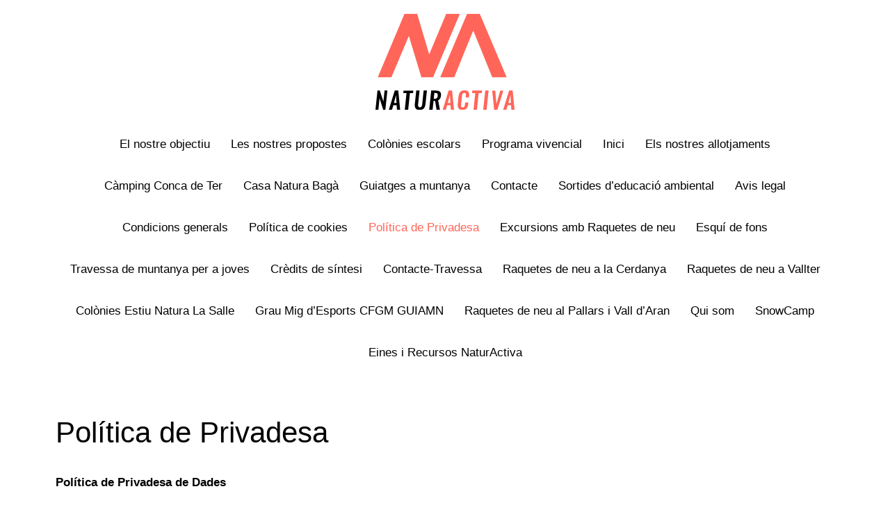

--- FILE ---
content_type: text/css
request_url: https://www.naturactiva.cat/wp-content/uploads/elementor/css/post-182.css?ver=1769120448
body_size: 1200
content:
.elementor-182 .elementor-element.elementor-element-a3ff30f:not(.elementor-motion-effects-element-type-background), .elementor-182 .elementor-element.elementor-element-a3ff30f > .elementor-motion-effects-container > .elementor-motion-effects-layer{background-color:#FFFFFF;}.elementor-182 .elementor-element.elementor-element-a3ff30f > .elementor-container{max-width:993px;}.elementor-182 .elementor-element.elementor-element-a3ff30f{border-style:solid;border-width:2px 0px 0px 0px;border-color:var( --e-global-color-primary );transition:background 0.3s, border 0.3s, border-radius 0.3s, box-shadow 0.3s;margin-top:0px;margin-bottom:0px;padding:50px 0px 15px 0px;}.elementor-182 .elementor-element.elementor-element-a3ff30f > .elementor-background-overlay{transition:background 0.3s, border-radius 0.3s, opacity 0.3s;}.elementor-widget-heading .elementor-heading-title{font-family:var( --e-global-typography-primary-font-family ), Sans-serif;font-weight:var( --e-global-typography-primary-font-weight );color:var( --e-global-color-primary );}.elementor-182 .elementor-element.elementor-element-3afe298{text-align:left;}.elementor-182 .elementor-element.elementor-element-3afe298 .elementor-heading-title{font-family:"Inter", Sans-serif;font-weight:700;font-style:italic;color:var( --e-global-color-primary );}.elementor-182 .elementor-element.elementor-element-d2494fb{--spacer-size:10px;}.elementor-widget-icon-list .elementor-icon-list-item:not(:last-child):after{border-color:var( --e-global-color-text );}.elementor-widget-icon-list .elementor-icon-list-icon i{color:var( --e-global-color-primary );}.elementor-widget-icon-list .elementor-icon-list-icon svg{fill:var( --e-global-color-primary );}.elementor-widget-icon-list .elementor-icon-list-item > .elementor-icon-list-text, .elementor-widget-icon-list .elementor-icon-list-item > a{font-family:var( --e-global-typography-text-font-family ), Sans-serif;font-weight:var( --e-global-typography-text-font-weight );}.elementor-widget-icon-list .elementor-icon-list-text{color:var( --e-global-color-secondary );}.elementor-182 .elementor-element.elementor-element-5b9ad73 .elementor-icon-list-items:not(.elementor-inline-items) .elementor-icon-list-item:not(:last-child){padding-block-end:calc(25px/2);}.elementor-182 .elementor-element.elementor-element-5b9ad73 .elementor-icon-list-items:not(.elementor-inline-items) .elementor-icon-list-item:not(:first-child){margin-block-start:calc(25px/2);}.elementor-182 .elementor-element.elementor-element-5b9ad73 .elementor-icon-list-items.elementor-inline-items .elementor-icon-list-item{margin-inline:calc(25px/2);}.elementor-182 .elementor-element.elementor-element-5b9ad73 .elementor-icon-list-items.elementor-inline-items{margin-inline:calc(-25px/2);}.elementor-182 .elementor-element.elementor-element-5b9ad73 .elementor-icon-list-items.elementor-inline-items .elementor-icon-list-item:after{inset-inline-end:calc(-25px/2);}.elementor-182 .elementor-element.elementor-element-5b9ad73 .elementor-icon-list-icon i{color:var( --e-global-color-primary );transition:color 0.3s;}.elementor-182 .elementor-element.elementor-element-5b9ad73 .elementor-icon-list-icon svg{fill:var( --e-global-color-primary );transition:fill 0.3s;}.elementor-182 .elementor-element.elementor-element-5b9ad73 .elementor-icon-list-item:hover .elementor-icon-list-icon i{color:#000000;}.elementor-182 .elementor-element.elementor-element-5b9ad73 .elementor-icon-list-item:hover .elementor-icon-list-icon svg{fill:#000000;}.elementor-182 .elementor-element.elementor-element-5b9ad73{--e-icon-list-icon-size:40px;--icon-vertical-offset:0px;}.elementor-182 .elementor-element.elementor-element-5b9ad73 .elementor-icon-list-item > .elementor-icon-list-text, .elementor-182 .elementor-element.elementor-element-5b9ad73 .elementor-icon-list-item > a{font-family:"Inter", Sans-serif;font-weight:600;}.elementor-182 .elementor-element.elementor-element-5b9ad73 .elementor-icon-list-text{color:var( --e-global-color-primary );transition:color 0.3s;}.elementor-182 .elementor-element.elementor-element-5b9ad73 .elementor-icon-list-item:hover .elementor-icon-list-text{color:#000000;}.elementor-182 .elementor-element.elementor-element-c8fa6bd{--spacer-size:50px;}.elementor-182 .elementor-element.elementor-element-b936c50{text-align:left;}.elementor-182 .elementor-element.elementor-element-b936c50 .elementor-heading-title{font-family:"Inter", Sans-serif;font-weight:700;font-style:italic;color:var( --e-global-color-primary );}.elementor-182 .elementor-element.elementor-element-1156f9b{--spacer-size:10px;}.elementor-182 .elementor-element.elementor-element-f75b80a{--spacer-size:10px;}.elementor-182 .elementor-element.elementor-element-fd029a2 .elementor-icon-list-items:not(.elementor-inline-items) .elementor-icon-list-item:not(:last-child){padding-block-end:calc(25px/2);}.elementor-182 .elementor-element.elementor-element-fd029a2 .elementor-icon-list-items:not(.elementor-inline-items) .elementor-icon-list-item:not(:first-child){margin-block-start:calc(25px/2);}.elementor-182 .elementor-element.elementor-element-fd029a2 .elementor-icon-list-items.elementor-inline-items .elementor-icon-list-item{margin-inline:calc(25px/2);}.elementor-182 .elementor-element.elementor-element-fd029a2 .elementor-icon-list-items.elementor-inline-items{margin-inline:calc(-25px/2);}.elementor-182 .elementor-element.elementor-element-fd029a2 .elementor-icon-list-items.elementor-inline-items .elementor-icon-list-item:after{inset-inline-end:calc(-25px/2);}.elementor-182 .elementor-element.elementor-element-fd029a2 .elementor-icon-list-icon i{color:var( --e-global-color-primary );transition:color 0.3s;}.elementor-182 .elementor-element.elementor-element-fd029a2 .elementor-icon-list-icon svg{fill:var( --e-global-color-primary );transition:fill 0.3s;}.elementor-182 .elementor-element.elementor-element-fd029a2 .elementor-icon-list-item:hover .elementor-icon-list-icon i{color:#000000;}.elementor-182 .elementor-element.elementor-element-fd029a2 .elementor-icon-list-item:hover .elementor-icon-list-icon svg{fill:#000000;}.elementor-182 .elementor-element.elementor-element-fd029a2{--e-icon-list-icon-size:40px;--icon-vertical-offset:0px;}.elementor-182 .elementor-element.elementor-element-fd029a2 .elementor-icon-list-item > .elementor-icon-list-text, .elementor-182 .elementor-element.elementor-element-fd029a2 .elementor-icon-list-item > a{font-family:"Inter", Sans-serif;font-weight:600;}.elementor-182 .elementor-element.elementor-element-fd029a2 .elementor-icon-list-text{color:var( --e-global-color-primary );transition:color 0.3s;}.elementor-182 .elementor-element.elementor-element-fd029a2 .elementor-icon-list-item:hover .elementor-icon-list-text{color:#000000;}.elementor-182 .elementor-element.elementor-element-13a3cd3{text-align:left;}.elementor-182 .elementor-element.elementor-element-13a3cd3 .elementor-heading-title{font-family:"Inter", Sans-serif;font-weight:700;font-style:italic;color:var( --e-global-color-primary );}.elementor-182 .elementor-element.elementor-element-b59b37c{--spacer-size:32px;}.elementor-182 .elementor-element.elementor-element-41c0e60{text-align:left;}.elementor-182 .elementor-element.elementor-element-41c0e60 .elementor-heading-title{font-family:"Inter", Sans-serif;font-size:16px;font-weight:700;font-style:italic;color:var( --e-global-color-primary );}.elementor-182 .elementor-element.elementor-element-3151951{text-align:left;}.elementor-182 .elementor-element.elementor-element-3151951 .elementor-heading-title{font-family:"Inter", Sans-serif;font-size:16px;font-weight:700;font-style:italic;color:var( --e-global-color-primary );}.elementor-182 .elementor-element.elementor-element-1c821f2{text-align:left;}.elementor-182 .elementor-element.elementor-element-1c821f2 .elementor-heading-title{font-family:"Inter", Sans-serif;font-size:16px;font-weight:700;font-style:italic;color:var( --e-global-color-primary );}.elementor-182 .elementor-element.elementor-element-ef3aed4{text-align:left;}.elementor-182 .elementor-element.elementor-element-ef3aed4 .elementor-heading-title{font-family:"Inter", Sans-serif;font-size:16px;font-weight:700;font-style:italic;color:var( --e-global-color-primary );}.elementor-182 .elementor-element.elementor-element-d162d7c{text-align:left;}.elementor-182 .elementor-element.elementor-element-d162d7c .elementor-heading-title{font-family:"Inter", Sans-serif;font-size:16px;font-weight:700;font-style:italic;color:var( --e-global-color-primary );}.elementor-182 .elementor-element.elementor-element-b47e03f{text-align:left;}.elementor-182 .elementor-element.elementor-element-b47e03f .elementor-heading-title{font-family:"Inter", Sans-serif;font-size:16px;font-weight:700;font-style:italic;color:var( --e-global-color-primary );}.elementor-182 .elementor-element.elementor-element-40c05ed{--spacer-size:32px;}.elementor-widget-image-gallery .gallery-item .gallery-caption{font-family:var( --e-global-typography-accent-font-family ), Sans-serif;font-weight:var( --e-global-typography-accent-font-weight );}.elementor-182 .elementor-element.elementor-element-d74fb86 .gallery-item .gallery-caption{display:none;}.elementor-182 .elementor-element.elementor-element-d74fb86 .gallery-item{padding:0 20px 20px 0;}.elementor-182 .elementor-element.elementor-element-d74fb86 .gallery{margin:0 -20px -20px 0;}.elementor-widget-text-editor{font-family:var( --e-global-typography-text-font-family ), Sans-serif;font-weight:var( --e-global-typography-text-font-weight );color:var( --e-global-color-text );}.elementor-widget-text-editor.elementor-drop-cap-view-stacked .elementor-drop-cap{background-color:var( --e-global-color-primary );}.elementor-widget-text-editor.elementor-drop-cap-view-framed .elementor-drop-cap, .elementor-widget-text-editor.elementor-drop-cap-view-default .elementor-drop-cap{color:var( --e-global-color-primary );border-color:var( --e-global-color-primary );}.elementor-182 .elementor-element.elementor-element-ea8f46f > .elementor-widget-container{margin:010px 0px 0px 0px;}.elementor-182 .elementor-element.elementor-element-ea8f46f{text-align:center;font-family:"Roboto", Sans-serif;font-size:15px;font-weight:400;}.elementor-182 .elementor-element.elementor-element-771f959:not(.elementor-motion-effects-element-type-background), .elementor-182 .elementor-element.elementor-element-771f959 > .elementor-motion-effects-container > .elementor-motion-effects-layer{background-color:#000000;}.elementor-182 .elementor-element.elementor-element-771f959{transition:background 0.3s, border 0.3s, border-radius 0.3s, box-shadow 0.3s;}.elementor-182 .elementor-element.elementor-element-771f959 > .elementor-background-overlay{transition:background 0.3s, border-radius 0.3s, opacity 0.3s;}.elementor-182 .elementor-element.elementor-element-7b3f041{text-align:center;font-family:"Roboto", Sans-serif;font-weight:400;text-transform:uppercase;color:#FFFFFF;}.elementor-theme-builder-content-area{height:400px;}.elementor-location-header:before, .elementor-location-footer:before{content:"";display:table;clear:both;}@media(max-width:767px){.elementor-182 .elementor-element.elementor-element-ca74952 > .elementor-element-populated{padding:20px 20px 20px 20px;}.elementor-182 .elementor-element.elementor-element-a756047 > .elementor-element-populated{padding:20px 20px 20px 20px;}.elementor-182 .elementor-element.elementor-element-5aa73bd > .elementor-element-populated{padding:20px 20px 20px 20px;}.elementor-182 .elementor-element.elementor-element-d74fb86 > .elementor-widget-container{padding:40px 40px 40px 40px;}.elementor-182 .elementor-element.elementor-element-7b3f041{text-align:center;}}@media(min-width:768px){.elementor-182 .elementor-element.elementor-element-ca74952{width:26.71%;}.elementor-182 .elementor-element.elementor-element-255ffc2{width:25.78%;}.elementor-182 .elementor-element.elementor-element-a756047{width:23.775%;}.elementor-182 .elementor-element.elementor-element-5aa73bd{width:23.679%;}}

--- FILE ---
content_type: image/svg+xml
request_url: https://www.naturactiva.cat/wp-content/uploads/2021/09/logo.svg
body_size: 2953
content:
<svg xmlns="http://www.w3.org/2000/svg" viewBox="0 0 218.23 150.32"><defs><style>.cls-1{fill:#ff6659;}</style></defs><title>Recurso 13</title><g id="Capa_2" data-name="Capa 2"><g id="Capa_1-2" data-name="Capa 1"><path class="cls-1" d="M166.51,57.91,153.44,26,140.37,57.91,123.65,99.09H101.58L143.74,0h20l42.17,99.09H183.24Z"/><path class="cls-1" d="M45.49,0h20L84.29,63.25,111,0h21.37L90.47,99.09H72.05L52.39,34.58,25,99.09H3.61Z"/><path d="M0,150,3.14,120H6.81l5.64,17.23L14.25,120h4.43l-3.14,30H12.07L6.43,131.89,4.54,150Z"/><path d="M21,150,30.23,120h5.51l3,30h-5l-.5-7H28l-2,7Zm8-10.53H33l-.76-12.38Z"/><path d="M46,150l2.73-26H43.67l.42-3.93h15.3L59,123.94H54.06l-2.73,26Z"/><path d="M69.19,150.32a10,10,0,0,1-4.08-.72,4.89,4.89,0,0,1-2.34-2.08,8.66,8.66,0,0,1-1-3.31,10.84,10.84,0,0,1-.07-1.64,22.3,22.3,0,0,1,.18-2.73L64,120h5.17L67,140.35c-.07.72-.12,1.34-.14,1.84a2.68,2.68,0,0,0,0,.4A8.31,8.31,0,0,0,67,143.8a3.74,3.74,0,0,0,.39,1.34,2.19,2.19,0,0,0,.85.83,3,3,0,0,0,1.43.32,3.08,3.08,0,0,0,2.5-1.16,4.34,4.34,0,0,0,.66-1.33,10.57,10.57,0,0,0,.4-1.59c.08-.51.17-1.13.25-1.86L75.57,120h5.16l-2.09,19.83a28.51,28.51,0,0,1-.6,3.61A12.41,12.41,0,0,1,77,146.33a7,7,0,0,1-1.73,2.18,7.28,7.28,0,0,1-2.54,1.33A11.61,11.61,0,0,1,69.19,150.32Z"/><path d="M84.31,150,87.46,120H94.2a17.88,17.88,0,0,1,4,.39,7.3,7.3,0,0,1,2.81,1.31,4.77,4.77,0,0,1,1.6,2.47,8.45,8.45,0,0,1,.29,2.35c0,.46,0,.94-.07,1.46q-.6,5.67-4.48,7.19L101.13,150H95.88l-2.3-13.69H91.11L89.66,150Zm7.16-17.16h1.26a4.29,4.29,0,0,0,5-4.57q.06-.6.06-1.11a3.92,3.92,0,0,0-.6-2.38q-.8-1-3.21-1H92.43Z"/><path class="cls-1" d="M105.49,150,114.76,120h5.51l3,30h-5l-.5-7H112.5l-2,7Zm8-10.53h4.1l-.76-12.38Z"/><path class="cls-1" d="M136.59,150.32a10.26,10.26,0,0,1-3.36-.49,5.59,5.59,0,0,1-2.28-1.37,6.43,6.43,0,0,1-1.34-2.15,9.34,9.34,0,0,1-.54-2.78q0-.43,0-.87c0-.77,0-1.58.11-2.42l1.1-10.42a19.85,19.85,0,0,1,.85-4.23,10.39,10.39,0,0,1,1.68-3.16,6.58,6.58,0,0,1,2.84-2.07,11.17,11.17,0,0,1,4.17-.7,10.21,10.21,0,0,1,3.74.6,4.89,4.89,0,0,1,2.31,1.75,6.49,6.49,0,0,1,1,2.69,10.43,10.43,0,0,1,.15,1.83,16.35,16.35,0,0,1-.11,1.79l-.27,2.56h-5.15l.27-2.51a21.87,21.87,0,0,0,.14-2.24,5.61,5.61,0,0,0,0-.81,2,2,0,0,0-1.88-1.67,5.47,5.47,0,0,0-.6,0,3.62,3.62,0,0,0-1.46.27,2.75,2.75,0,0,0-1,.68,3.21,3.21,0,0,0-.62,1.14,8.89,8.89,0,0,0-.37,1.38c-.08.43-.15,1-.23,1.7l-1.3,12.53a16.53,16.53,0,0,0-.1,1.76,4.92,4.92,0,0,0,.36,2.13,2.31,2.31,0,0,0,2.31,1.14,4.48,4.48,0,0,0,.94-.09,2.32,2.32,0,0,0,.74-.31,5.79,5.79,0,0,0,.56-.43,1.91,1.91,0,0,0,.41-.63c.11-.27.21-.51.29-.72a5.57,5.57,0,0,0,.21-.87q.1-.56.15-.93c0-.25.07-.6.11-1.05l.28-2.6h5.13l-.26,2.44a18.9,18.9,0,0,1-.55,3,10.77,10.77,0,0,1-1.06,2.52,7.27,7.27,0,0,1-1.68,1.95,7.49,7.49,0,0,1-2.43,1.22A11.44,11.44,0,0,1,136.59,150.32Z"/><path class="cls-1" d="M153.88,150l2.73-26h-5.06L152,120h15.3l-.42,3.93h-4.91l-2.73,26Z"/><path class="cls-1" d="M169.13,150,172.28,120h5.25l-3.14,30Z"/><path class="cls-1" d="M186.21,150l-3-29.95H188l1.82,20.92,6-20.92h4.85l-9.31,30Z"/><path class="cls-1" d="M200.47,150,209.74,120h5.51l3,30h-5l-.5-7h-5.26l-2,7Zm8-10.53h4.11l-.76-12.38Z"/></g></g></svg>